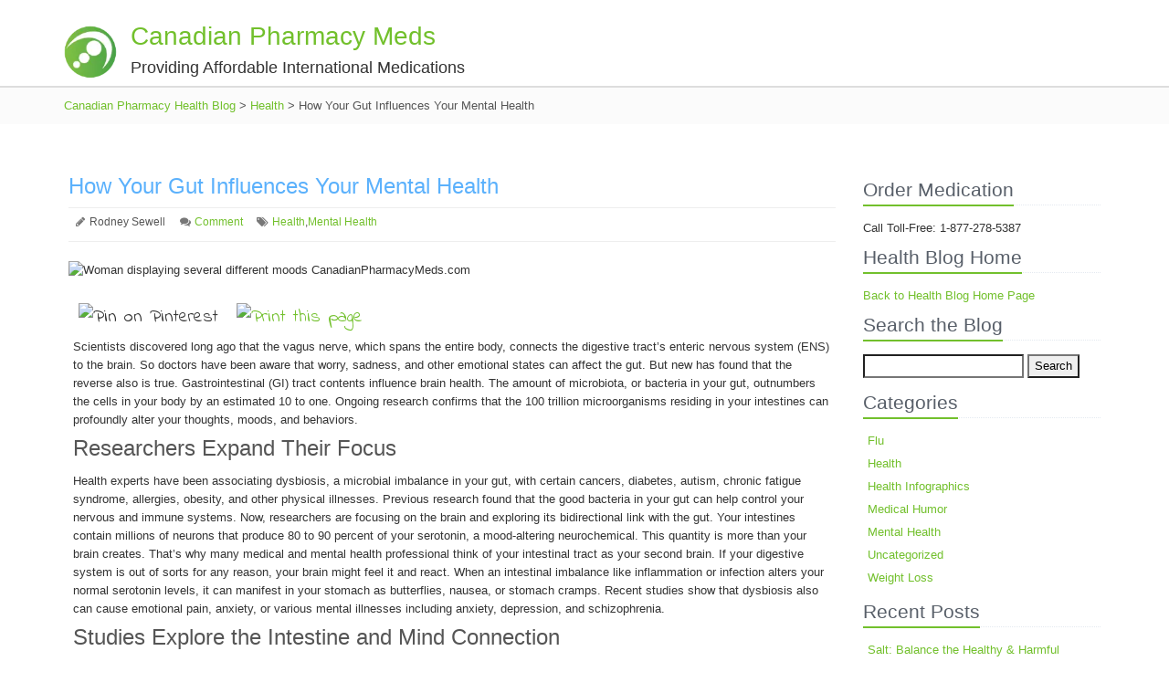

--- FILE ---
content_type: text/html; charset=utf-8
request_url: https://canadianpharmacy-meds.com/blog/?p=2700
body_size: 8040
content:
<!DOCTYPE html>
<html lang="en-US" prefix="og: http://ogp.me/ns#">
<head>
  <meta charset="utf-8">
  <meta name="viewport" content="width=device-width, initial-scale=1.0">
  <link rel="profile" href="https://gmpg.org/xfn/11">
  <link rel="pingback" href="/blog/xmlrpc.php">
  <link rel="stylesheet" href="/blog/wp-content/themes/gimliii/js/bootstrap/css/bootstrap.min.css">
  <title>How Your Gut Influences Your Mental Health</title>
  <meta name="description" content="While it has been known that mental states can influence one’s gut, it only recently has been discovered that the opposite is also true.">
  <meta name="keywords" content="Lexapro, escitalopram, anxiety disorder, mental health, depression, gut health, dysbiosis; antidepressants; anxiety medication;">
  <link rel="canonical" href="/blog/gut-influences-mental-health/">
  <meta property="og:locale" content="en_US">
  <meta property="og:type" content="article">
  <meta property="og:title" content="How Your Gut Influences Your Mental Health">
  <meta property="og:description" content="While it has been known that mental states can influence one’s gut, it only recently has been discovered that the opposite is also true.">
  <meta property="og:url" content="https://ww1.canadianpharmacy-meds.com/blog/gut-influences-mental-health/">
  <meta property="og:site_name" content="Canadian Pharmacy Meds">
  <meta property="article:section" content="Health">
  <meta property="article:published_time" content="2014-12-09T15:11:10+00:00">
  <meta property="article:modified_time" content="2014-12-03T14:55:00+00:00">
  <meta property="og:updated_time" content="2014-12-03T14:55:00+00:00">
  <meta property="og:image" content="https://ww1.canadianpharmacy-meds.com/blog/wp-content/uploads/2014/12/lexapro-for-depression.jpg">
  <script type="application/ld+json">
  {"@context":"http:\/\/schema.org","@type":"WebSite","url":"http:\/\/canadianpharmacymeds.com\/blog\/","name":"CanadianPharmacyMeds.com","alternateName":"CanadianPharmacyMeds.com"}
  </script>
  <link rel="alternate" type="application/rss+xml" title="Canadian Pharmacy Meds » Feed" href="/blog/feed/">
  <link rel="alternate" type="application/rss+xml" title="Canadian Pharmacy Meds » Comments Feed" href="/blog/comments/feed/">
  <link rel="alternate" type="application/rss+xml" title="Canadian Pharmacy Meds » How Your Gut Influences Your Mental Health Comments Feed" href="/blog/gut-influences-mental-health/feed/">
  <script type="text/javascript">
                        window._wpemojiSettings = {"baseUrl":"http:\/\/s.w.org\/images\/core\/emoji\/72x72\/","ext":".png","source":{"concatemoji":"http:\/\/canadianpharmacymeds.com\/blog\/wp-includes\/js\/wp-emoji-release.min.js"}};
                        !function(a,b,c){function d(a){var c=b.createElement("canvas"),d=c.getContext&&c.getContext("2d");return d&&d.fillText?(d.textBaseline="top",d.font="600 32px Arial","flag"===a?(d.fillText(String.fromCharCode(55356,56812,55356,56807),0,0),c.toDataURL().length>3e3):(d.fillText(String.fromCharCode(55357,56835),0,0),0!==d.getImageData(16,16,1,1).data[0])):!1}function e(a){var c=b.createElement("script");c.src=a,c.type="text/javascript",b.getElementsByTagName("head")[0].appendChild(c)}var f,g;c.supports={simple:d("simple"),flag:d("flag")},c.DOMReady=!1,c.readyCallback=function(){c.DOMReady=!0},c.supports.simple&&c.supports.flag||(g=function(){c.readyCallback()},b.addEventListener?(b.addEventListener("DOMContentLoaded",g,!1),a.addEventListener("load",g,!1)):(a.attachEvent("onload",g),b.attachEvent("onreadystatechange",function(){"complete"===b.readyState&&c.readyCallback()})),f=c.source||{},f.concatemoji?e(f.concatemoji):f.wpemoji&&f.twemoji&&(e(f.twemoji),e(f.wpemoji)))}(window,document,window._wpemojiSettings);
  </script>
  <style type="text/css">
  img.wp-smiley,
  img.emoji {
        display: inline !important;
        border: none !important;
        box-shadow: none !important;
        height: 1em !important;
        width: 1em !important;
        margin: 0 .07em !important;
        vertical-align: -0.1em !important;
        background: none !important;
        padding: 0 !important;
  }
  </style>
  <link rel="EditURI" type="application/rsd+xml" title="RSD" href="/blog/xmlrpc.php">
  <link rel="wlwmanifest" type="application/wlwmanifest+xml" href="/blog/wp-includes/wlwmanifest.xml">
  <link rel="shortlink" href="/blog/?p=2700">
  <style type="text/css">
  .ssba {
                                                                                        
                                                                                        
                                                                                        
                                                                                        
                                                                                }
                                                                                .ssba img               
                                                                                {       
                                                                                        width: 35px !important;
                                                                                        padding: 6px;
                                                                                        border:  0;
                                                                                        box-shadow: none !important;
                                                                                        display: inline !important;
                                                                                        vertical-align: middle;
                                                                                }
                                                                                .ssba, .ssba a          
                                                                                {
                                                                                        text-decoration:none;
                                                                                        background: none;
                                                                                        font-family: Indie Flower;
                                                                                        font-size:      20px;
                                                                                        
                                                                                        
                                                                                }
  </style>
  <script>
  !function(d,s,id){var js,fjs=d.getElementsByTagName(s)[0];if(!d.getElementById(id)){js=d.createElement(s);js.id=id;js.src="https://platform.twitter.com/widgets.js";fjs.parentNode.insertBefore(js,fjs);}}(document,"script","twitter-wjs");
  </script>
  <link rel="icon" href="/blog/wp-content/uploads/2014/02/Capture.png" type="image/png">
  <script src="https://css3-mediaqueries-js.googlecode.com/svn/trunk/css3-mediaqueries.js"></script>
  <script src="/blog/wp-content/uploads/2014/05/respond.js"></script>
  <link rel="stylesheet" href="/blog/wp-content/themes/gimliii/style.css">
</head>
<body class="single single-post postid-2700 single-format-standard">
  <div id="fb-root"></div>
  <script>
  (function(d, s, id) {
  var js, fjs = d.getElementsByTagName(s)[0];
  if (d.getElementById(id)) return;
  js = d.createElement(s); js.id = id;
  js.src = "//connect.facebook.net/en_US/sdk.js#xfbml=1&appId=606904672697716&version=v2.0";
  fjs.parentNode.insertBefore(js, fjs);
  }(document, 'script', 'facebook-jssdk'));
  </script>
  <div class="header">
    <div class="container">
      <div style="padding-left:0; float:left"><img style="width:58px;height:58px;margin-top:8px" src="/blog/wp-content/uploads/2014/06/CanadianPharmacyMeds.png"></div>
      <div class="col-md-4" style="width:600px">
        <a href="/">
        <h2 class="site-title">Canadian Pharmacy Meds</h2></a>
        <h4>Providing Affordable International Medications</h4>
      </div>
    </div>
  </div>
  <div class="breadcrumbs margin-bottom-40">
    <div class="container">
      <h6></h6>
      <p id="breadcrumbs"><span xmlns:v="http://rdf.data-vocabulary.org/#"><span typeof="v:Breadcrumb"><a href="/blog" rel="v:url" property="v:title">Canadian Pharmacy Health Blog</a> > <span rel="v:child" typeof="v:Breadcrumb"><a href="/blog/category/health/" rel="v:url" property="v:title">Health</a> > <span class="breadcrumb_last">How Your Gut Influences Your Mental Health</span></span></span></span></p>
    </div>
  </div>
  <div class="container margin-top-20">
    <div class="row blog-page blog-item">
      <div class="col-md-9 md-margin-bottom-60">
        <div id="post-2700" class="blog margin-bottom-40 post-2700 post type-post status-publish format-standard has-post-thumbnail hentry category-health category-mental-health">
          <h1 style="color:#5bb1fc;font-size:24px" class="entry-title">How Your Gut Influences Your Mental Health</h1>
          <div class="blog-post-tags">
            <ul class="list-unstyled list-inline blog-info">
              <li>
<i class="icon-pencil"></i> <span class="vcard author post-author"><span class="fn">Rodney Sewell</span></span>
</li>
              <li>
                <i class="icon-comments"></i> <a href="/blog/gut-influences-mental-health/#respond">Comment</a>
              </li>
              <li>
                <i class="icon-tags"></i> <a href="/blog/category/health/" rel="category tag">Health</a>,<a href="/blog/category/mental-health/" rel="category tag">Mental Health</a>
              </li>
            </ul>
          </div>
          <div class="blog-img">
            <img width="733" height="594" src="" data-src="https://ww1.canadianpharmacy-meds.com/blog/wp-content/uploads/2014/12/lexapro-for-depression.jpg" class="attachment-full wp-post-image" alt="Woman displaying several different moods CanadianPharmacyMeds.com"><noscript><img width="733" height="594" src="/blog/wp-content/uploads/2014/12/lexapro-for-depression.jpg" class="attachment-full wp-post-image" alt="Woman displaying several different moods CanadianPharmacyMeds.com"></noscript>
          </div>
          <div class="blog-body">
            <div class="ssba">
              <div style="text-align:left">
                <img src="" data-src="https://ww1.canadianpharmacy-meds.com/blog/wp-content/plugins/simple-share-buttons-adder/buttons/somacro/pinterest.png" title="Pinterest" class="ssba" alt="Pin on Pinterest"><noscript><img src="/blog/wp-content/plugins/simple-share-buttons-adder/buttons/somacro/pinterest.png" title="Pinterest" class="ssba" alt="Pin on Pinterest"></noscript>
<a class="ssba_print ssba_share_link" href="#" onclick="window.print()"><img src="" data-src="https://ww1.canadianpharmacy-meds.com/blog/wp-content/plugins/simple-share-buttons-adder/buttons/somacro/print.png" title="Print" class="ssba" alt="Print this page"><noscript><img src="/blog/wp-content/plugins/simple-share-buttons-adder/buttons/somacro/print.png" title="Print" class="ssba" alt="Print this page"></noscript></a>
              </div>
            </div>Scientists discovered long ago that the vagus nerve, which spans the entire body, connects the digestive tract’s enteric nervous system (ENS) to the brain. So doctors have been aware that worry, sadness, and other emotional states can affect the gut. But new <span style="color: #3366ff;"></span> has found that the reverse also is true. Gastrointestinal (GI) tract contents influence brain health. The amount of microbiota, or bacteria in your gut, outnumbers the cells in your body by an estimated 10 to one. Ongoing research confirms that the 100 trillion microorganisms residing in your intestines can profoundly alter your thoughts, moods, and behaviors.
            <h2>Researchers Expand Their Focus</h2>Health experts have been associating dysbiosis, a microbial imbalance in your gut, with certain cancers, diabetes, autism, chronic fatigue syndrome, allergies, obesity, and other physical illnesses. Previous research found that the good bacteria in your gut can help control your nervous and immune systems. Now, researchers are focusing on the brain and exploring its bidirectional link with the gut. Your intestines contain millions of neurons that produce 80 to 90 percent of your serotonin, a mood-altering neurochemical. This quantity is more than your brain creates. That’s why many medical and mental health professional think of your intestinal tract as your second brain. If your digestive system is out of sorts for any reason, your brain might feel it and react. When an intestinal imbalance like inflammation or infection alters your normal serotonin levels, it can manifest in your stomach as butterflies, nausea, or stomach cramps. Recent studies show that dysbiosis also can cause emotional pain, anxiety, or various mental illnesses including anxiety, depression, and schizophrenia.
            <h2>Studies Explore the Intestine and Mind Connection</h2>
<a href="/blog/wp-content/uploads/2014/12/escitalopram-treating-anxiety-disorder.jpg"><img class="alignleft size-medium wp-image-2701" src="" data-src="https://ww1.canadianpharmacy-meds.com/blog/wp-content/uploads/2014/12/escitalopram-treating-anxiety-disorder-300x199.jpg" alt="Scientist studying medical samples CanadianPharmacyMeds.com" width="300" height="199"><noscript><img class="alignleft size-medium wp-image-2701" src="/blog/wp-content/uploads/2014/12/escitalopram-treating-anxiety-disorder-300x199.jpg" alt="Scientist studying medical samples CanadianPharmacyMeds.com" width="300" height="199"></noscript></a>Associate gastroenterology professor Premysl Bercik of McMaster University noticed many of his patients complaining about gastrointestinal problems while also suffering from anxiety and depression. So he decided to <span style="color: #3366ff;"></span> how microbiota influence gut functions and sway emotions. Bercik’s research team discovered that chronic parasitic infections causing minor gut inflammation also induced anxious behaviors in mice. This study included a timid mice group that exhibited nervous conduct and an adventurous faction that undertook daring, exploratory actions. Their gut microbe composition also differed. The scientists raised some of both types as germ-free without intestinal bacteria and others as control mice with standard gut microbes. When they switched their gut microorganism types, they found both brain chemistry and behavioral transformations between the two groups. Shy adult mice that received adventurous microbes displayed bold, brave behaviors with increased exploration tendencies. Likewise, timid microbes changed adventurous specimens into shy, anxious mice. Swapping microbiota showed that gut microbes did alter each group’s behaviors. Other animal studies produced more intriguing results. Mice are normally afraid of a cat’s odor, but after receiving Toxoplasma parasites that reproduced in cat intestines, they lost their inherent fear of felines. These tiny organisms altered mice behaviors and cats even became attractive to mice. Even after parasite removal, the mice demonstrated the same actions, designating that these microorganisms changed the rodents’ brains permanently.
            <h2>Consider Current and Future Treatments</h2>Current prescription antidepressant medications like <span style="color: #3366ff;"><a style="color: #3366ff;" href="/buy-lexapro-online-canada.asp">Lexapro</a></span> (Escitalopram) can treat both major depressive disorder and generalized anxiety disorder. This selective serotonin reuptake inhibitor balances brain chemicals to reduce troublesome symptoms. Researchers are continuing to explore how manipulating microbial populations can reduce signs of anxiety and clinical depression. Psychiatrist Dr. Emily Deans, M.D., reports that the Bifidobacterium and Lactobacillus gut bacteria generate the relaxing GABA neurotransmitter while Serratia and Bacillus create the dopamine that triggers the brain’s pleasure and reward centers. Finding the right bacteria combinations could lead to new treatments for various mental health challenges in the future.
            <h2>Embrace Health-Enhancing Dietary Modifications</h2>Good and bad bacteria are fighting to take control of your intestines. More new research shows that maintaining a good microbial balance can help elevate your mood, reduce stress hormone levels, and prevent or regulate anxiety, depression, and obsessive-compulsive disorder (OCD). According to solid evidence, eating certain foods that regulate your microbiota also may help improve your mood and encourage a positive outlook in addition to protecting you from multiple diseases. <strong>Prebiotics:</strong> Try prebiotic nondigestible carbohydrates that feed probiotics to stimulate healthy bacteria growth in your colon, boosting general health. Good sources include fruits (especially apples and bananas), vegetables (such as artichokes, asparagus, broccoli, cabbage, cauliflower, corn, green beans, kale, leeks, legumes, pickles, radishes, onions, tomatoes, and wild yams), whole grains (like oatmeal), high-fiber foods, almonds, dark chocolate, and honey. <strong>Probiotics:</strong> Or consume probiotic foods that contain live beneficial bacteria cultures. They inspire a healthy digestive system by controlling dangerous bacterial growth. Fermented dairy products like yogurt that contain bacteria such as Bifidobacteria or Lactobacillus is a great probiotic source. Heat during the pasteurization process destroys good bacteria. So check labels for “active” or “live cultures<em>,”</em> which indicates that manufacturers added them after pasteurization. Other probiotic sources include soft fermented cheeses like Gouda and fermented foods such as miso soup, sauerkraut, and sourdough breads. Besides helping ward off harmful bacteria, probiotics produce important vitamins such as B6 and B12 while boosting absorption of key minerals like calcium, iron, and magnesium.
            <p></p>
          </div>
        </div>
        <hr>
        <nav class="post-navigation" role="navigation">
          <a href="/blog/lower-multiple-health-risks-good-oral-hygiene/" rel="prev"><span class="pull-left post-nav-link"><i class="icon-arrow-left"></i>  Prev Post</span></a><a href="/blog/5-dietary-choices-encourage-weight-loss/" rel="next"><span class="pull-right post-nav-link">Next Post  <i class="icon-arrow-right"></i></span></a>
        </nav>
        <hr>
        <div id="comments" class="comments-area"></div>
        <div id="respond" class="comment-respond">
          <h3 id="reply-title" class="comment-reply-title">Leave a Reply <small><a rel="nofollow" id="cancel-comment-reply-link" href="/blog/gut-influences-mental-health/#respond" style="display:none;">Cancel reply</a></small>
</h3>
          <form action="https://ww1.canadianpharmacy-meds.com/blog/wp-comments-post.php" method="post" id="commentform" class="comment-form" novalidate="" name="commentform">
            <p class="comment-notes"><span id="email-notes">Your email address will not be published.</span> Required fields are marked <span class="required">*</span></p>
            <p class="comment-form-author"><label for="author">Name</label> <span class="required">*</span></p>
            <div class="row margin-bottom-20">
              <div class="col-md-7 col-md-offset-0">
                <input type="text" class="form-control" id="author" name="author" value="" size="30" aria-required="true">
              </div>
            </div>
            <p></p>
            <p class="comment-form-email"><label for="email">Email</label> <span class="required">*</span></p>
            <div class="row margin-bottom-20">
              <div class="col-md-7 col-md-offset-0">
                <input type="text" class="form-control" id="email" name="email" value="" size="30" aria-required="true">
              </div>
            </div>
            <p></p>
            <p class="comment-form-comment"><label for="comment">Comment</label></p>
            <div class="row margin-bottom-20">
              <div class="col-md-7 col-md-offset-0">
                <textarea id="comment" class="form-control" name="comment" rows="8" aria-required="true"></textarea>
              </div>
            </div>
            <p></p>
            <p class="form-submit"><input name="submit" type="submit" id="submit" class="submit" value=" Send Comment"> <input type="hidden" name="comment_post_ID" value="2700" id="comment_post_ID"> <input type="hidden" name="comment_parent" id="comment_parent" value="0"></p>
            <p style="display: none;"><input type="hidden" id="akismet_comment_nonce" name="akismet_comment_nonce" value="c57779c1be"></p>
            <p style="display: none;"><input type="hidden" id="ak_js" name="ak_js" value="75"></p>
          </form>
        </div>
        <hr>
      </div>
      <div id="main-sidebar" class="col-md-3 magazine-page">
        <div class="posts margin-bottom-40">
          <div id="text-16" class="widget widget_text">
            <div class="lb lb-md">
              <h2>Order Medication</h2>
            </div>
            <div class="textwidget">
              Call Toll-Free: 1-877-278-5387
            </div>
          </div>
          <div id="text-7" class="widget widget_text">
            <div class="lb lb-md">
              <h2>Health Blog Home</h2>
            </div>
            <div class="textwidget">
              <a href="/blog" onclick="__gaTracker('send', 'event', 'outbound-widget', 'https://ww1.canadianpharmacy-meds.com/blog', 'Back to Health Blog Home Page');">Back to Health Blog Home Page</a>
            </div>
          </div>
          <div id="search-2" class="widget widget_search">
            <div class="lb lb-md">
              <h2>Search the Blog</h2>
            </div>
            <form role="search" method="get" class="search-form" action="https://ww1.canadianpharmacy-meds.com/blog/">
              <label><input type="search" class="search-field" value="" name="s" title="Search for:"></label> <input type="submit" class="search-submit" value="Search">
            </form>
          </div>
          <div id="categories-2" class="widget widget_categories">
            <div class="lb lb-md">
              <h2>Categories</h2>
            </div>
            <ul>
              <li class="cat-item cat-item-2">
                <a href="/blog/category/flu/">Flu</a>
              </li>
              <li class="cat-item cat-item-4">
                <a href="/blog/category/health/">Health</a>
              </li>
              <li class="cat-item cat-item-9">
                <a href="/blog/category/health-infographics/">Health Infographics</a>
              </li>
              <li class="cat-item cat-item-8">
                <a href="/blog/category/medical-humor/">Medical Humor</a>
              </li>
              <li class="cat-item cat-item-3">
                <a href="/blog/category/mental-health/">Mental Health</a>
              </li>
              <li class="cat-item cat-item-1">
                <a href="/blog/category/uncategorized/">Uncategorized</a>
              </li>
              <li class="cat-item cat-item-6">
                <a href="/blog/category/weight-loss/">Weight Loss</a>
              </li>
            </ul>
          </div>
          <div id="recent-posts-2" class="widget widget_recent_entries">
            <div class="lb lb-md">
              <h2>Recent Posts</h2>
            </div>
            <ul>
              <li>
                <a href="/blog/salt-balance-the-healthy-harmful-effects/">Salt: Balance the Healthy & Harmful Effects</a>
              </li>
              <li>
                <a href="/blog/what-does-it-mean-if-someone-is-autistic/">What Does it Mean if Someone is Autistic?</a>
              </li>
              <li>
                <a href="/blog/how-to-portion-control-for-healthy-weight/">How to Portion Control for Healthy Weight</a>
              </li>
              <li>
                <a href="/blog/how-to-protect-your-vision-in-the-workplace/">How to Protect Your Vision in the Workplace</a>
              </li>
              <li>
                <a href="/blog/why-sitting-isnt-the-new-smoking/">Why Sitting Isn’t the New Smoking</a>
              </li>
            </ul>
          </div>
          <div id="text-10" class="widget widget_text">
            <div class="lb lb-md">
              <h2>RSS Feed</h2>
            </div>
            <div class="textwidget">
              <img src="/blog/wp-content/uploads/2014/06/RSS.png" height="12px" width="12px" style="margin-bottom: 4px; margin-right: 4px"><a href="/blog/category/health/feed/">Click here</a> to subscribe to the <strong>Canadian Pharmacy Health</strong> RSS Feed.<br>
              <br>
              If you need an RSS reader, or any help with RSS, <a href="/blog/rss-feed/">click here</a>.
            </div>
          </div>
          <div id="text-13" class="widget widget_text">
            <div class="lb lb-md">
              <h2>RSS Feed</h2>
            </div>
            <div class="textwidget">
              <img src="/blog/wp-content/uploads/2014/06/RSS.png" height="12px" width="12px" style="margin-bottom: 4px; margin-right: 4px"><a href="/blog/category/mental-health/feed/">Click here</a> to subscribe to the <strong>Canadian Pharmacy Mental Health</strong> RSS Feed.<br>
              <br>
              If you need an RSS reader, or any help with RSS, <a href="/blog/rss-feed/">click here</a>.
            </div>
          </div>
        </div>
      </div>
    </div>
  </div>
  <div class="copyright">
    <div class="container">
      <div class="row">
        <div class="col-md-6">
          <p class="copyright-space">Canadian Pharmacy Meds | All Rights Reserved.</p>
        </div>
      </div>
    </div>
  </div>
  <script type="text/javascript" src="/blog/wp-includes/js/jquery/jquery.js"></script> 
  <script type="text/javascript" src="/blog/wp-includes/js/jquery/jquery-migrate.min.js"></script> 
  <script type="text/javascript" src="/blog/wp-content/plugins/akismet/_inc/form.js"></script>
  <link rel="stylesheet" id="custom-style-css" href="/blog/wp-content/plugins/ie-css3-support/css/custom-style.css" type="text/css" media="">
  <link rel="stylesheet" id="ssbaFont-css" href="//fonts.googleapis.com/css?family=Indie+Flower&ver=4.2.15" type="text/css" media="all">
  <link rel="stylesheet" id="wptf-style-css" href="/blog/wp-content/plugins/wp-twitter-feed-pro/wptf.css" type="text/css" media="all">
  <link rel="stylesheet" id="fontawesome-css" href="/blog/wp-content/themes/gimliii/vendor/font-awesome/css/font-awesome.css" type="text/css" media="all">
  <script type="text/javascript" src="/blog/wp-content/plugins/unveil-lazy-load/js/jquery.optimum-lazy-load.min.js"></script> 
  <script type="text/javascript" src="/blog/wp-content/themes/gimliii/vendor/jquery-migrate.js"></script> 
  <script type="text/javascript" src="/blog/wp-content/themes/gimliii/js/bootstrap/js/bootstrap.min.js"></script> 
  <script type="text/javascript" src="/blog/wp-content/themes/gimliii/vendor/superfish.js"></script> 
  <script type="text/javascript" src="/blog/wp-content/themes/gimliii/js/gimli.js"></script> 
  <script type="text/javascript" src="/blog/wp-includes/js/comment-reply.min.js"></script>
<script defer src="https://static.cloudflareinsights.com/beacon.min.js/vcd15cbe7772f49c399c6a5babf22c1241717689176015" integrity="sha512-ZpsOmlRQV6y907TI0dKBHq9Md29nnaEIPlkf84rnaERnq6zvWvPUqr2ft8M1aS28oN72PdrCzSjY4U6VaAw1EQ==" data-cf-beacon='{"version":"2024.11.0","token":"87d41513e765451b9629e4781e38cc54","r":1,"server_timing":{"name":{"cfCacheStatus":true,"cfEdge":true,"cfExtPri":true,"cfL4":true,"cfOrigin":true,"cfSpeedBrain":true},"location_startswith":null}}' crossorigin="anonymous"></script>
</body>
</html>


--- FILE ---
content_type: text/css;charset=UTF-8
request_url: https://canadianpharmacy-meds.com/blog/wp-content/themes/gimliii/style.css
body_size: 4564
content:
*{border-radius:0}body{color:#333;font-size:13px;line-height:1.6}p,a,li{color:#555;line-height:1.6}#404-btn:hover{background:#51891f}a.heading-link:hover{text-decoration:none}a,a:focus,a:hover,a:active{outline:0!important}a:hover{color:#72c02c;text-decoration:underline}h1,h2,h3,h4,h5{margin-top:5px;text-shadow:none;font-weight:normal!important;font-family:'Open Sans',sans-serif}h1 i,h2 i,h3 i,h4 i,h5 i{margin-right:7px}img.img-circle{border-radius:50%!important}.text-justify p{text-align:justify}.table thead>tr>th{border-bottom:0}.form-control{box-shadow:none}.form-control:focus{border-color:#bbb;box-shadow:0 0 2px #c9c9c9}.form-spacing .form-control{margin-bottom:15px}.pagination>.active>a,.pagination>.active>span,.pagination>.active>a:hover,.pagination>.active>span:hover,.pagination>.active>a:focus,.pagination>.active>span:focus{background-color:#72c02c;border-color:#72c02c}.pagination li a:hover{color:#fff;background:#5fb611;border-color:#5fb611}.pager li>a:hover,.pager li>a:focus{color:#fff;background:#5fb611;border-color:#5fb611}.btn{box-shadow:none}.btn-u{border:0;font-size:14px;cursor:pointer;padding:6px 13px;position:relative;background:#72c02c;display:inline-block;color:#fff!important;text-decoration:none!important}.btn-u:hover{color:#fff;background:#5fb611;text-decoration:none;-webkit-transition:all .4s ease-in-out;-moz-transition:all .4s ease-in-out;-o-transition:all .4s ease-in-out;transition:all .4s ease-in-out}.btn-u-small{padding:3px 12px}.btn-u-lg{font-size:18px;padding:10px 25px}a.btn-u{padding:4px 13px;vertical-align:middle}a.btn-u-small{padding:2px 12px}a.btn-u-lg{font-size:18px;padding:6px 25px}@-moz-document url-prefix(){.footer-subsribe .btn-u{padding-bottom:5px}}@media(max-width:768px){@-moz-document url-prefix(){.btn-u{padding-bottom:5px}}}.btn-u-blue{background:#3498db!important}.btn-u-blue:hover{background:#2980b9!important}.btn-u-red{background:#e74c3c!important}.btn-u-red:hover{background:#c0392b!important}.btn-u-orange{background:#e67e22!important}.btn-u-orange:hover{background:#d35400!important}.btn-u-sea{background:#1abc9c!important}.btn-u-sea:hover{background:#16a085!important}.btn-u-green{background:#2ecc71!important}.btn-u-green:hover{background:#27ae60!important}.btn-u-yellow{background:#f1c40f!important}.btn-u-yellow:hover{background:#f39c12!important}.btn-u-default{background:#95a5a6!important}.btn-u-default:hover{background:#7f8c8d!important}.fa-heading .headline{margin-bottom:20px}.fa-heading .headline h2{font-size:19px}.fa-icons li{font-size:11px;margin-bottom:3px;background:#fafafa;border:solid 1px #eee;font-family:"Open Sans"}.fa-icons li:hover{color:#72c02c}.fa-icons li i{padding:4px;min-width:30px;font-size:18px;background:#eee;margin-right:5px}.fa-icons li:hover i{color:#fff;background:#72c02c}.style-icons i{display:inline-block!important}.style-icons a:hover{text-decoration:none}i.icon-round{color:#666;padding:7px 0;min-width:40px;font-size:22px;margin-bottom:5px;display:inline-block;border:solid 1px #ddd;border-radius:50%!important}i.icon-round-lg{min-width:55px;font-size:35px;padding:10px 0;line-height:33px;margin-bottom:10px;border-radius:50%!important}i.icon-round-sm{padding:5px 0;font-size:16px;min-width:30px}i.icon-color-blue{color:#3498db;background:0;border:solid 1px #3498db}i.icon-color-red{color:#e74c3c;background:0;border:solid 1px #e74c3c}i.icon-color-sea{color:#1abc9c;background:0;border:solid 1px #1abc9c}i.icon-color-green{color:#2ecc71;background:0;border:solid 1px #2ecc71}i.icon-color-yellow{color:#f1c40f;background:0;border:solid 1px #f1c40f}i.icon-color-orange{color:#e67e22;background:0;border:solid 1px #e67e22}i.icon-color-grey{color:#95a5a6;background:0;border:solid 1px #95a5a6}i.icon-bg-red,i.icon-bg-sea,i.icon-bg-grey,i.icon-bg-blue,i.icon-bg-green,i.icon-bg-yellow,i.icon-bg-orange,i.icon-bg-default{color:#fff;border:0;background:#666}i.icon-bg-blue{background:#3498db}i.icon-bg-red{background:#e74c3c}i.icon-bg-sea{background:#1abc9c}i.icon-bg-green{background:#2ecc71}i.icon-bg-yellow{background:#f1c40f}i.icon-bg-orange{background:#e67e22}i.icon-bg-grey{background:#95a5a6}i.icon-bg-default{background:#666}@media(min-width:768px){.bs-glyphicons li{width:12.5%}}li [class^="icon-"],li [class*=" icon-"]{width:1.25em;text-align:center;display:inline-block}li [class^="icon-"].icon-lg,li [class*=" icon-"].icon-lg{width:1.5625em}.color-sea{color:#1abc9c}.color-red{color:#e74c3c}.color-blue{color:#3498db}.color-green{color:#72c02c}.color-orange{color:#e67e22}.color-green1{color:#2ecc71}.lft-img-margin{margin:0 20px 5px 0}.rgt-img-margin{margin:0 0 5px 10px}.overflow-hidden{overflow:hidden}.padding-left-5{padding-left:5px}.img-width-200{width:200px}.img-border{border:solid 3px #fff}.bg-light{padding:10px 15px;margin-bottom:10px;background:#fcfcfc;border:solid 1px #e5e5e5}.bg-light:hover{border:solid 1px #bbb}a.read-more{font-weight:bold;text-decoration:none}a.read-more:hover{color:#72c02c;text-decoration:none}.linked:hover{color:#72c02c;text-decoration:none}.pagination-no-space .pagination{margin:0}.margin-bottom-5,.margin-bottom-10,.margin-bottom-20,.margin-bottom-20,.margin-bottom-25,.margin-bottom-30,.margin-bottom-35,.margin-bottom-40,.margin-bottom-50,.margin-bottom-60{clear:both}.margin-bottom-5{margin-bottom:5px}.margin-bottom-10{margin-bottom:10px}.margin-bottom-20{margin-bottom:20px}.margin-bottom-25{margin-bottom:25px}.margin-bottom-30{margin-bottom:30px}.margin-bottom-35{margin-bottom:35px}.margin-bottom-40{margin-bottom:40px}.margin-bottom-50{margin-bottom:50px}.margin-bottom-60{margin-bottom:60px}.margin-top-20{margin-top:20px}.sticky{border:2px groove rgba(204,204,204,0.3);padding:20px 10px;border-top:1px solid;border-bottom:1px solid}.attachment-medium,.alignnone,.wp-caption img{max-width:100%;height:auto}.alignnone{float:none}.aligncenter{display:block;margin:0 auto;max-width:100%;height:auto}.alignleft{float:left;margin-right:1.5rem}.alignright{float:right;margin-left:1.5rem}.wp-caption-text{color:#000;background:#a3ce86;padding:2px 10px;margin-top:5px;border-radius:5px}acronym{text-transform:uppercase;border-bottom:1px dotted #068606}img.alignleft,img.alignright{display:inline}acronym{text-transform:uppercase;border-bottom:1px dotted #068606}blockquote cite{font-variant:small-caps;font-size:.95em}td{background:#fcfcfc}tr,thead{border-bottom:1px solid}td{border:1px solid}th,td{padding:10px;-moz-box-sizing:border-box;box-sizing:border-box}tr,thead,tfoot,td{border-color:#f3f3f3}th,td{text-align:left}.blog-page{background:#fff;padding:10px 5px}.widget ul{padding-left:5px}.widget ul li{list-style:none;padding-left:0}.widget_meta ul{list-style:none;padding-left:5px}.widget_meta ul li{padding-bottom:5px}.widget_meta ul li a{border-bottom:1px dotted}.widget_meta ul li a:hover{border-bottom:0}.widget_categories #cat{padding:5px;border-radius:5px;border-color:#ccc}.widget_categories ul{list-style:none;padding-left:5px}.widget_categories ul li{padding-bottom:5px;list-style:none}.widget_archive ul{padding-left:5px;list-style:none}.widget_nav_menu ul{list-style:none;padding-left:5px}.footer ul{padding-left:0;list-style:none}a{color:#72c02c}.posts .dl-horizontal{margin-bottom:0;overflow:hidden}.posts .dl-horizontal dt{width:60px;float:left}.posts .dl-horizontal dt img{width:60px;height:60px;padding:2px;margin-top:2px;border:solid 1px #ddd}.posts .dl-horizontal dd{margin-left:70px}.posts .dl-horizontal dd p{margin:0}.posts .dl-horizontal dd a{font-size:14px;line-height:16px!important}.posts .dl-horizontal dd a:hover{color:#72c02c;text-decoration:none}.posts .dl-horizontal:hover dt img,.posts .dl-horizontal:hover dd a{color:#72c02c;border-color:#72c02c!important;-webkit-transition:all .4s ease-in-out;-moz-transition:all .4s ease-in-out;-o-transition:all .4s ease-in-out;transition:all .4s ease-in-out}.pagination li a{color:#777;padding:5px 15px}ul.blog-tags li{display:inline-block}ul.blog-tags a{font-size:13px;padding:2px 7px;background:#f7f7f7;margin:0 3px 6px 0;display:inline-block}ul.blog-tags a i{color:#666}ul.blog-tags a:hover{background:#72c02c}ul.blog-tags a:hover,ul.blog-tags a:hover i{color:#fff!important;text-decoration:none;-webkit-transition:all .2s ease-in-out;-moz-transition:all .2s ease-in-out;-o-transition:all .2s ease-in-out;transition:all .2s ease-in-out}.blog-photos li{display:inline}.blog-photos li img{opacity:.6;width:58px;height:58px;margin:0 2px 8px}.blog-photos li img:hover{opacity:1;box-shadow:0 0 0 2px #72c02c}.sidebar-nav-v1 li{padding:0}.sidebar-nav-v1 li a{display:block;padding:8px 30px 8px 10px}.sidebar-nav-v1 li a:hover{text-decoration:none}.sidebar-nav-v1 li.active,.sidebar-nav-v1 li.active:hover{background:#f5f5f5;border-color:#ddd}.sidebar-nav-v1 li.active a{color:#555}.sidebar-nav-v1 span.badge{margin-top:10px;margin-right:10px}.sidebar-nav-v1 span.badge-green{background:#2ecc71}.sidebar-nav-v1 span.badge-red{background:#e74c3c}.sidebar-nav-v1 span.badge-blue{background:#3498db}.sidebar-nav-v1 span.badge-sea{background:#1abc9c}.block-blockquote{margin:20px 0;text-align:center;border:dashed 1px #ccc}.block-blockquote-inner{padding:15px}.block-blockquote p{font-size:26px;margin-bottom:0}.header{margin-top:20px;border-bottom:solid 2px rgba(206,206,206,0.69);position:relative}.custom-header-image{max-width:100%;height:auto}.navbar-toggle,.navbar-default .navbar-toggle:hover,.navbar-default .navbar-toggle:focus{background:#72c02c}.navbar-toggle:hover{background:#5fb611!important}.navbar-default .navbar-toggle{border-color:#5fb611}.navbar-default .navbar-toggle .icon-bar{background:#fff}.header .navbar{margin:0}.header .navbar-default{background:transparent;border-top:2px solid rgba(204,204,204,0.17)}.header .navbar-collapse{position:relative}.header .navbar-brand{z-index:2;position:relative;padding:0 10px 10px}.header .navbar-default .navbar-nav>li>a{color:#687074;font-size:15px;font-weight:400;padding:9px 20px}.header .navbar-default .navbar-nav>.current-menu-item>a{color:#72c02c}.header .navbar-right .dropdown-menu{right:inherit}.header .navbar .nav>li>a i.icon-angle-down{top:-1px;left:1px;font-size:12px;position:relative;margin:0!important}.header .navbar .search-open{right:0;top:50px;display:none;padding:14px;position:absolute;background:#fcfcfc;border-top:solid 2px #eee;box-shadow:0 1px 3px #ddd}.header .navbar .nav>li>a.search{color:#aaa;cursor:pointer;padding:8px 8px 10px;border-bottom-color:#aaa;background:#f7f7f7!important}.header .navbar .nav>li>a.search:hover{color:#72c02c;border-bottom-color:#72c02c}.header .navbar .search-open form{margin:0}.header .navbar a.search [class^="icon-"],.header .navbar a.search [class*=" icon-"]{width:1.25em;text-align:center;display:inline-block}.header .navbar a.search [class^="icon-"].icon-large,.header .navbar a.search [class*=" icon-"].icon-large{width:1.5625em}.lb{display:block;margin:10px 0 25px 0;border-bottom:1px dotted #e4e9f0}.lb h2,.lb h3,.lb h4{color:#585f69;margin:0 0 -2px 0;padding-bottom:5px;display:inline-block;border-bottom:2px solid #72c02c}.lb h2{font-size:23px}.lb-md h2{font-size:21px}.lb-md{margin-bottom:15px}.breadcrumbs{background:rgba(216,213,213,0.11)}blockquote p{font-size:13px;line-height:20px}blockquote:hover{border-left-color:#72c02c;-webkit-transition:all .4s ease-in-out;-moz-transition:all .4s ease-in-out;-o-transition:all .4s ease-in-out;transition:all .4s ease-in-out}.hero{padding:18px;margin:20px 0;color:#566c8a;font-size:16px;background:#fcfcfc;border-left:4px solid #94c564;font-family:'Open Sans',sans-serif}.hero h1,.hero p{text-shadow:1px 1px 0 #fff}#navigation{position:relative;font-size:12px;font-weight:bold}#navigation ul{list-style-type:none;margin:0;padding:0}#navigation ul li{float:left;position:relative;margin:0 0 0 10px}#navigation ul li:hover{visibility:inherit}#navigation ul li a{display:block;position:relative}#navigation ul ul{position:absolute;top:-999em;width:200px}#navigation ul ul li{width:100%}#navigation ul li:hover ul,#navigation ul li.sfHover ul{left:0;top:45px}#navigation .menu li:hover li ul,#navigation .menu li.sfHover li ul,#navigation .menu li li:hover li ul,#navigation .menu li li.sfHover li ul{top:-999em}#navigation .menu li li:hover ul,#navigation .menu li li.sfHover ul,#navigation .menu li li li:hover ul,#navigation .menu li li li.sfHover ul{left:100%;top:2px}#navigation ul a{padding:0 10px;margin:0;height:50px;line-height:50px;color:#777}#navigation ul li a:hover,#navigation ul li:hover,#navigation ul li.sfHover>a,#navigation ul li.current>a{color:#d3654c;text-decoration:none}#navigation ul ul{background:#fff;border:1px solid #e5e5e5;padding:5px 15px;text-transform:none;font-size:12px;font-weight:normal;letter-spacing:0;-webkit-box-shadow:4px 4px 0 0 rgba(35,35,35,0.1);-moz-box-shadow:4px 4px 0 0 rgba(35,35,35,0.1);box-shadow:4px 4px 0 0 rgba(35,35,35,0.1)}#navigation ul ul li{border-bottom:1px solid #e5e5e5;margin:0;padding:0;height:auto}#navigation ul ul li:last-child{border-bottom:0}#navigation ul ul a{margin:0;padding:1px 0 0 0;height:auto;line-height:35px}.postpagenum a,.postpagenum .dots{padding:5px 15px;background-color:#fff;border:1px solid #ddd;text-decoration:none;margin-left:-5px}.postpagenum .current{background-color:#72c02c;padding:5px 15px;border:1px solid #72c02c;margin-left:-5px}.blog-img img{width:100%;height:auto}.blog-body{padding:0 5px}.comments-title{float:left;color:#72c02c;font-size:21px}.comment-list{list-style:none;margin:0;padding:0;clear:both;padding-top:20px;border-top:1px solid rgba(204,204,204,0.66)}.comment-list li{margin:0;padding:0}.comment-list .the-comment{border-bottom:1px solid #e7e6e6;padding-bottom:25px;margin-bottom:25px}.comment-list .the-comment .comment-text *:last-child{margin-bottom:0}.comment-list div.avatar{float:left;margin-right:15px}.comment-list .comment-text p{margin:0}.comment-list .comment-author strong{padding-right:5px}#submit{padding:5px 15px;color:#fff;background:#72c02c;border:0}#submit:hover{background:#5fb611;text-decoration:none;-webkit-transition:all .4s ease-in-out;-moz-transition:all .4s ease-in-out;-o-transition:all .4s ease-in-out;transition:all .4s ease-in-out}.children{list-style:none}.gimliii-date-reply{display:inline;float:right}.nav-previous a,.nav-next a{border:1px solid rgba(204,204,204,0.5);padding:8px 10px;float:right;border-radius:60px!important;margin-bottom:10px}.nav-previous a:hover,.nav-next a:hover{text-decoration:none;color:white;background:#72c02c}#respond{clear:both}.blog h2{color:#555;font-size:24px;line-height:32px}.blog h2 a{line-height:32px}.blog h2 a:hover{text-decoration:none}.blog .blog-img{margin:20px 0}.blog-post-tags{padding:5px 0 8px;margin-bottom:10px;border-top:solid 1px #eee;border-bottom:solid 1px #eee}.blog-post-tags ul{margin-bottom:0}.blog-post-tags li{font-size:12px}.blog-post-tags li i{color:#777}.blog-post-tags ul.blog-info{color:#eee;margin-bottom:3px}.blog-post-tags ul.blog-tags a{color:#555;font-size:11px;display:inline;padding:3px 7px;margin-right:2px;background:#f4f4f4}.blog-post-tags ul.blog-tags a:hover{background:#72c02c}.blog-item .media img{top:3px;width:54px;height:54px;position:relative}.post-comment h3,.blog-item .media h3{color:#72c02c;font-size:21px;margin-bottom:25px}.blog-item .media h4.media-heading{color:#555;font-size:17px;position:relative}.blog-item .media h4.media-heading span{top:3px;right:0;color:#777;font-size:12px;position:absolute}.blog-item .media h4.media-heading span a{color:#72c02c}.wp-post-image{max-width:100%;height:auto}.blog-medium .blog-info li{color:#777}.attachment-post-thumbnail.wp-post-image{max-width:100%;height:auto}h2.site-title{color:#72c02c;font-size:28px}.footer{color:#dadada;margin-top:40px;padding:20px 0 30px;background:#585f69}.footer.margin-top-0{margin-top:0}.footer h1,.footer h2,.footer h3,.footer h4,.footer h5{text-shadow:none;font-weight:normal!important}.footer p,.footer a{font-size:14px}.footer p{color:#dadada}.footer a{color:#72c02c}.footer a:hover{color:#a8f85f;-webkit-transition:all .4s ease-in-out;-moz-transition:all .4s ease-in-out;-o-transition:all .4s ease-in-out;transition:all .4s ease-in-out}.footer h2,.footer h3,.footer h4{color:#e4e4e4;background:0;text-shadow:none}.footer .footer-subsribe{width:85%}.footer .blog-list{margin:0;padding:0;color:#dadada;list-style:none}.footer .blog-list li{padding:0;margin-bottom:7px}.footer .blog-list li span{color:#818488}.footer .dl-horizontal,.footer .dl-horizontal:hover{border:none!important;background:none!important}.footer .dl-horizontal a{color:#dadada}.footer .dl-horizontal a:hover{color:#a8f85f!important}.footer .dl-horizontal img{border-color:#888!important}.copyright{font-size:12px;padding:11px 0 7px;background:#3e4753;border-top:solid 1px #777}.copyright p{color:#dadada}.copyright p.copyright-space{margin-top:12px}.copyright a{margin:0 5px;color:#72c02c}.copyright a:hover{color:#a8f85f}.gimliii-post-list{list-style:none;padding-left:0}.gimliii-post-list .dl-horizontal{border-bottom:1px solid rgba(204,204,204,0.35)}.gimliii-post-list .dl-horizontal dt{width:60px}.gimliii-post-list .dl-horizontal dd{margin-left:70px}.textwidget ul{padding-left:0}#s{padding-right:100px;border-radius:5px}@media(min-width:767px){.header .navbar-collapse{padding:0}.header .navbar-nav{top:2px;margin-top:10px;position:relative}.header .navbar-default .navbar-nav>li>a,.header .navbar-default .navbar-nav>li>a:focus{border-bottom:solid 2px transparent}.header .navbar-default .navbar-nav>li>a:hover,.header .navbar-default .navbar-nav>.active>a{border-bottom:solid 2px #72c02c}.header .navbar-default .navbar-nav>li>a,.header .navbar-default .navbar-nav>li>a:hover,.header .navbar-default .navbar-nav>li>a:focus,.header .navbar-default .navbar-nav>.active>a,.header .navbar-default .navbar-nav>.active>a:hover,.header .navbar-default .navbar-nav>.active>a:focus{background:0}.header .navbar-default .navbar-nav>.open>a,.header .navbar-default .navbar-nav>.open>a:hover,.header .navbar-default .navbar-nav>.open>a:focus{color:#72c02c}.header .dropdown-menu{padding:0;border:0;min-width:200px;border-radius:0;z-index:9999!important;margin-top:-2px!important;border-top:solid 2px #72c02c;border-bottom:solid 2px #687074}.header .dropdown-menu li a{color:#687074;font-size:13px;font-weight:400;padding:6px 15px;border-bottom:solid 1px #eee}.header .dropdown-menu .active>a,.header .dropdown-menu li>a:hover{color:#fff;filter:none!important;background:#687074!important;-webkit-transition:all .1s ease-in-out;-moz-transition:all .1s ease-in-out;-o-transition:all .1s ease-in-out;transition:all .1s ease-in-out}.header .dropdown-menu li>a:focus{background:0;filter:none!important}.header .navbar .search-open{width:330px}}@media(max-width:767px){.header .navbar .search-open{left:20px;top:inherit;bottom:-5px;padding:15px;border-top:0;box-shadow:none;background:0}}@media(max-width:768px){.table th.hidden-sm,.table td.hidden-sm{display:none!important}.mb-margin-bottom-20{margin-bottom:20px}.mb-margin-bottom-30{margin-bottom:30px}.mb-margin-bottom-40{margin-bottom:40px}.mb-margin-bottom-50{margin-bottom:50px}.mb-margin-bottom-60{margin-bottom:60px}}@media(max-width:992px){.md-margin-bottom-20{margin-bottom:20px}.md-margin-bottom-30{margin-bottom:30px}.md-margin-bottom-40{margin-bottom:40px}.md-margin-bottom-50{margin-bottom:50px}.md-margin-bottom-60{margin-bottom:60px}.blog-medium img{margin-bottom:20px}}@media(max-width:640px){h2.site-title{color:#72c02c;font-size:1.2em;max-width:75%}.col-md-4{max-width:98%;h4{font-size:1em;max-width:85%}}.list-inline>li{display:inline-block;padding-top:2%;padding-bottom:2%;padding-left:3%;padding-right:3%;font-size:1.2em}.attachment-thumb-medium{width:100%;height:auto}div.mr_social_sharing,span.mr_social_sharing,div.mr_social_sharing_top,span.mr_social_sharing_top{width:auto;height:auto;padding:10px;padding-top:5px;padding-bottom:5px;vertical-align:bottom}#twitter-widget-4{max-width:98%}.widget_categories ul li{padding-bottom:10px;list-style:outside none none;font-size:1.4em;line-height:1.8em}.widget_recent_entries ul li{padding-bottom:10px;font-size:1.4em;line-height:1.8em}}

--- FILE ---
content_type: text/css;charset=UTF-8
request_url: https://canadianpharmacy-meds.com/blog/wp-content/plugins/ie-css3-support/css/custom-style.css
body_size: -32
content:
*{border-radius:0;z-index:2;position:relative;behavior:url(/blog/wp-content/plugins/ie-css3-support/markup/PIE.htc)}img.img-circle{border-radius:50%!important;z-index:2;position:relative;behavior:url(/blog/wp-content/plugins/ie-css3-support/markup/PIE.htc)}.form-control{box-shadow:none;z-index:2;position:relative;behavior:url(/blog/wp-content/plugins/ie-css3-support/markup/PIE.htc)}.form-control:focus{box-shadow:0 0 2px #c9c9c9;z-index:2;position:relative;behavior:url(/blog/wp-content/plugins/ie-css3-support/markup/PIE.htc)}.btn{box-shadow:none;z-index:2;position:relative;behavior:url(/blog/wp-content/plugins/ie-css3-support/markup/PIE.htc)}i.icon-round{border-radius:50%!important;z-index:2;position:relative;behavior:url(/blog/wp-content/plugins/ie-css3-support/markup/PIE.htc)}i.icon-round-lg{border-radius:50%!important;z-index:2;position:relative;behavior:url(/blog/wp-content/plugins/ie-css3-support/markup/PIE.htc)}*/.wp-caption-text{border-radius:5px;z-index:2;position:relative;behavior:url(/blog/wp-content/plugins/ie-css3-support/markup/PIE.htc)}.widget_categories #cat{border-radius:5px;z-index:2;position:relative;behavior:url(/blog/wp-content/plugins/ie-css3-support/markup/PIE.htc)}.blog-photos li img:hover{box-shadow:0 0 0 2px #72c02c;z-index:2;position:relative;behavior:url(/blog/wp-content/plugins/ie-css3-support/markup/PIE.htc)}.header .navbar .search-open{box-shadow:0 1px 3px #ddd;z-index:2;behavior:url(/blog/wp-content/plugins/ie-css3-support/markup/PIE.htc)}#navigation ul ul{box-shadow:4px 4px 0 0 rgba(35,35,35,0.1);z-index:2;position:relative;behavior:url(/blog/wp-content/plugins/ie-css3-support/markup/PIE.htc)}.nav-previous a,.nav-next a{border-radius:60px!important;z-index:2;position:relative;behavior:url(/blog/wp-content/plugins/ie-css3-support/markup/PIE.htc)}#s{border-radius:5px;z-index:2;position:relative;behavior:url(/blog/wp-content/plugins/ie-css3-support/markup/PIE.htc)}.header .dropdown-menu{border-radius:0;position:relative;behavior:url(/blog/wp-content/plugins/ie-css3-support/markup/PIE.htc)}@media(max-width:767px){box-shadow:none;z-index:2;position:relative;behavior:url(/blog/wp-content/plugins/ie-css3-support/markup/PIE.htc)}

--- FILE ---
content_type: text/css;charset=UTF-8
request_url: https://canadianpharmacy-meds.com/blog/wp-content/plugins/wp-twitter-feed-pro/wptf.css
body_size: -117
content:
ul.twitterfeed{list-style-type:none!important}ul.twitterfeed>li{clear:both;padding:0 10px;border-bottom:1px solid #dedede;min-height:75px}ul.twitterfeed>li.tweet>a img{float:left;margin:5px 10px 8% 5px}ul.twitterfeed>li.tweet p{margin-bottom:0}ul.twitterfeed>li>span.timeline{font-size:.8em}ul.twitterfeed>li>span.intent{float:right}ul.twitterfeed>li>span.intent img{box-shadow:none}

--- FILE ---
content_type: application/x-javascript
request_url: https://canadianpharmacy-meds.com/blog/wp-content/themes/gimliii/js/gimli.js
body_size: -274
content:
jQuery(function($){jQuery("#navigation .menu").superfish({delay:200,animation:{opacity:"show",height:"show"},speed:300,autoArrows:false,dropShadows:false})});